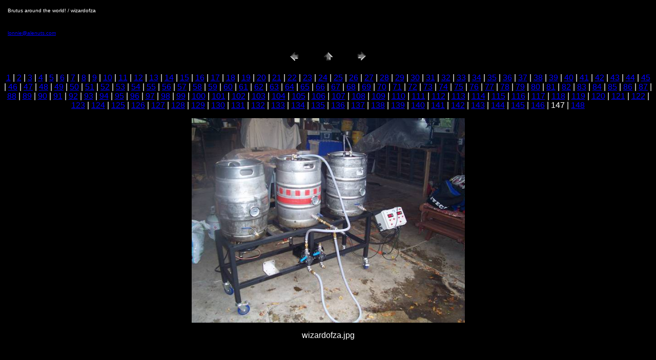

--- FILE ---
content_type: text/html
request_url: http://www.alenuts.com/brutus_clones/pages/wizardofza.htm
body_size: 6870
content:
<HTML>
	<HEAD>

		<TITLE>wizardofza</TITLE>
		<META name="generator" content="Adobe Photoshop Elements(R) 4.0 Web Photo Gallery">
		<META http-equiv="Content-Type" content="text/html; charset=iso-8859-1">
	</HEAD>

<BODY bgcolor=#000000 text=#FFFFFF link=#0000FF vlink=#800080 alink=#FF0000>

<TABLE border="0" cellpadding="5" cellspacing="2" width="100%" bgcolor=#000000>
<TR>
	<TD><FONT size=1 face=Helvetica>Brutus around the world! / wizardofza
													<BR>
													<BR>
													<BR>
													<BR><A href="mailto:lonnie@alenuts.com">lonnie@alenuts.com</A> 
											
		</FONT>
	</TD>
</TR>
</TABLE>

<P><CENTER>
<TABLE border="0" cellpadding="0" cellspacing="2" width="200">
<TR>
	<TD width="80" align="center"><A href="whiteManCanHop2.htm"><IMG src="../images/previous.gif" height="30" width="30" border="0" alt="Previous"></A></TD>
	<TD width="80" align="center"><A href="../index_8.htm#147"><IMG src="../images/home.gif" height="30" width="30" border="0" alt="Home"></A></TD>
	<TD width="80" align="center"><A href="wshymas.htm"><IMG src="../images/next.gif" height="30" width="30" border="0" alt="Next"></A></TD>
</TR>
</TABLE>
</CENTER></P>

<DIV ALIGN=CENTER> 
<P><FONT FACE="Arial, Helvetica, Geneva, Swiss, SunSans-Regular" SIZE="3">
<A HREF="4loveofbeer.htm">1</A> |
<A HREF="5_Thumbs.htm">2</A> |
<A HREF="Angus%20Munro.htm">3</A> |
<A HREF="BigBobsBrews.htm">4</A> |
<A HREF="BlackTieBrewing.htm">5</A> |
<A HREF="BrianL.htm">6</A> |
<A HREF="Chipster27.htm">7</A> |
<A HREF="DV8Pilot.htm">8</A> |
<A HREF="DesertFF.htm">9</A> |
<A HREF="Displaced%20MassHole.htm">10</A> |
<A HREF="EDillard.htm">11</A> |
<A HREF="EarthBound.htm">12</A> |
<A HREF="ElDuderino.htm">13</A> |
<A HREF="Freebooters.htm">14</A> |
<A HREF="Glock.htm">15</A> |
<A HREF="GreenMonti.htm">16</A> |
<A HREF="HI_SALENITY.htm">17</A> |
<A HREF="Irrenarzt.htm">18</A> |
<A HREF="JMichael.htm">19</A> |
<A HREF="James%20S%20Taylor.htm">20</A> |
<A HREF="Jason%20Vreeland.htm">21</A> |
<A HREF="Jim%20Hooker.htm">22</A> |
<A HREF="Joe%20Keckeisen.htm">23</A> |
<A HREF="JoeM.htm">24</A> |
<A HREF="John%20Simpson.htm">25</A> |
<A HREF="JonW.htm">26</A> |
<A HREF="Laird.htm">27</A> |
<A HREF="Lynux.htm">28</A> |
<A HREF="Mainebrew.htm">29</A> |
<A HREF="Mark%20Cowley.htm">30</A> |
<A HREF="Matt%20B.htm">31</A> |
<A HREF="Matthew%20Mckinnon.htm">32</A> |
<A HREF="Nick%20Longworth.htm">33</A> |
<A HREF="PuckeredPenguin.htm">34</A> |
<A HREF="RonInPHX.htm">35</A> |
<A HREF="SAVANT.htm">36</A> |
<A HREF="SkyRider9.htm">37</A> |
<A HREF="SteveGruver.htm">38</A> |
<A HREF="Terrazza.htm">39</A> |
<A HREF="TiMX.htm">40</A> |
<A HREF="Travisty.htm">41</A> |
<A HREF="Whitebeard.htm">42</A> |
<A HREF="aModestMouse.htm">43</A> |
<A HREF="airbalancer.htm">44</A> |
<A HREF="apparatus.htm">45</A> |
<A HREF="aust1227.htm">46</A> |
<A HREF="barkerw.htm">47</A> |
<A HREF="barnbrew.htm">48</A> |
<A HREF="bdiggity5000.htm">49</A> |
<A HREF="beermaker.htm">50</A> |
<A HREF="bergen69.htm">51</A> |
<A HREF="beto.htm">52</A> |
<A HREF="billjohnn.htm">53</A> |
<A HREF="blbvtec.htm">54</A> |
<A HREF="botipapa.htm">55</A> |
<A HREF="brawler.htm">56</A> |
<A HREF="brewtime.htm">57</A> |
<A HREF="brewtoomuch.htm">58</A> |
<A HREF="brotherbenny.htm">59</A> |
<A HREF="brotherhood.htm">60</A> |
<A HREF="bugeater.htm">61</A> |
<A HREF="cashbrewing.htm">62</A> |
<A HREF="cashbrewing20.htm">63</A> |
<A HREF="cbbrown40.htm">64</A> |
<A HREF="cdburg.htm">65</A> |
<A HREF="chimone.htm">66</A> |
<A HREF="datamike.htm">67</A> |
<A HREF="ddknight.htm">68</A> |
<A HREF="diatonic.htm">69</A> |
<A HREF="discgolfin.htm">70</A> |
<A HREF="dkershner.htm">71</A> |
<A HREF="dlester.htm">72</A> |
<A HREF="dplin2001.htm">73</A> |
<A HREF="drewmorgan.htm">74</A> |
<A HREF="dunleav1.htm">75</A> |
<A HREF="dustinj.htm">76</A> |
<A HREF="earlyd.htm">77</A> |
<A HREF="fairwxbrewing.htm">78</A> |
<A HREF="fireballbrewer.htm">79</A> |
<A HREF="gbrewer.htm">80</A> |
<A HREF="gordie.htm">81</A> |
<A HREF="griffith.htm">82</A> |
<A HREF="gruversm.htm">83</A> |
<A HREF="gumpy1974.htm">84</A> |
<A HREF="harkinbanks.htm">85</A> |
<A HREF="herrhiller.htm">86</A> |
<A HREF="hsbcapt.htm">87</A> |
<A HREF="imakeowrt.htm">88</A> |
<A HREF="jamiet.htm">89</A> |
<A HREF="jeffkarpinski.htm">90</A> |
<A HREF="jordanpace.htm">91</A> |
<A HREF="jsocha389.htm">92</A> |
<A HREF="kal.htm">93</A> |
<A HREF="kashmirgr.htm">94</A> |
<A HREF="kbk10.htm">95</A> |
<A HREF="keithmycek.htm">96</A> |
<A HREF="keiths.htm">97</A> |
<A HREF="kenf.htm">98</A> |
<A HREF="kindgnome.htm">99</A> |
<A HREF="knightbeer39.htm">100</A> |
<A HREF="korndog.htm">101</A> |
<A HREF="krcotter.htm">102</A> |
<A HREF="lucasbm.htm">103</A> |
<A HREF="marshal6.htm">104</A> |
<A HREF="maxpower2078.htm">105</A> |
<A HREF="mcaustin.htm">106</A> |
<A HREF="mikehoover.htm">107</A> |
<A HREF="mikel.htm">108</A> |
<A HREF="mirllis.htm">109</A> |
<A HREF="mistervy.htm">110</A> |
<A HREF="msheraw.htm">111</A> |
<A HREF="nicksteck.htm">112</A> |
<A HREF="niquejim.htm">113</A> |
<A HREF="nsheehan516.htm">114</A> |
<A HREF="nubru.htm">115</A> |
<A HREF="paraops.htm">116</A> |
<A HREF="ppinard.htm">117</A> |
<A HREF="psyphinx.htm">118</A> |
<A HREF="ranger.htm">119</A> |
<A HREF="rep.htm">120</A> |
<A HREF="restill.htm">121</A> |
<A HREF="rhutter.htm">122</A> |
<A HREF="rickbyte.htm">123</A> |
<A HREF="sailorb.htm">124</A> |
<A HREF="scallywag.htm">125</A> |
<A HREF="schweaty.htm">126</A> |
<A HREF="securedownload.htm">127</A> |
<A HREF="shawnguinn.htm">128</A> |
<A HREF="simphoto02.htm">129</A> |
<A HREF="sixpack.htm">130</A> |
<A HREF="snake10.htm">131</A> |
<A HREF="socalbrewer.htm">132</A> |
<A HREF="sourmash.htm">133</A> |
<A HREF="stammish1.htm">134</A> |
<A HREF="stonesun.htm">135</A> |
<A HREF="swifty.htm">136</A> |
<A HREF="thickhead.htm">137</A> |
<A HREF="thorongil.htm">138</A> |
<A HREF="tjferris.htm">139</A> |
<A HREF="tjmustardB20.htm">140</A> |
<A HREF="twitt.htm">141</A> |
<A HREF="ubermick.htm">142</A> |
<A HREF="usmcruz.htm">143</A> |
<A HREF="wayne1.htm">144</A> |
<A HREF="whiskeyfingers.htm">145</A> |
<A HREF="whiteManCanHop2.htm">146</A> |
	147 |
<A HREF="wshymas.htm">148</A> 

</FONT></P>
</DIV>

<P><CENTER><A href="wshymas.htm"><IMG src="../images/wizardofza.jpg" height="400" width="533" border=0 alt="wizardofza"></A></CENTER></P>
<P><CENTER><FONT size=3 face=Helvetica>wizardofza.jpg</FONT></CENTER></P>
<P><CENTER><FONT size=3 face=Helvetica></FONT></CENTER></P>
<P><CENTER><FONT size=3 face=Helvetica></FONT></CENTER></P>
<P><CENTER><FONT size=3 face=Helvetica></FONT></CENTER></P>
<P><CENTER><FONT size=3 face=Helvetica></FONT></CENTER></P>

</BODY>

</HTML>
